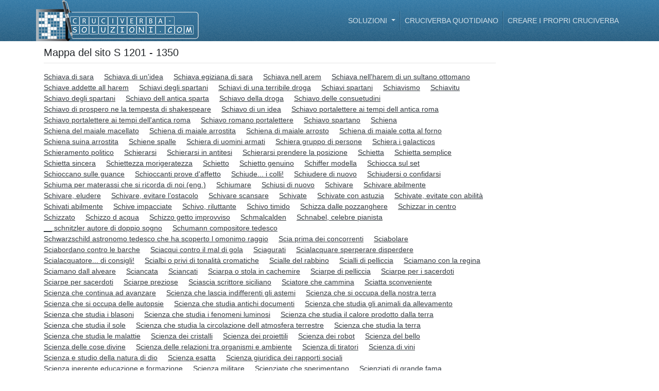

--- FILE ---
content_type: text/html; charset=UTF-8
request_url: https://www.cruciverba-soluzioni.com/lettere/s/1201-1350
body_size: 58927
content:
<!DOCTYPE html>
<html lang="it">

<head>
    <title>S 1201 - 1350</title>

    <!-- Meta tags -->
    <meta charset="UTF-8" />
    <meta http-equiv="Content-Type" content="text/html; charset=utf-8" />
    <meta name="viewport" content="width=devicanae-width, initial-scale=1.0, maximum-scale=1.0, user-scalable=no" />
        <meta name="robots" content="noindex, follow">
    <!-- /Meta tags -->

    <!-- CSRF -->
    <meta name="csrf-token" content="a8xZVj6PJi7pRZrdg5uMqqDJRudftuAxwF7hyb5r" />
    <!-- /CSRF -->

    <link rel="canonical" href="" />

    <!-- Favicon -->
    <link rel="shortcut icon" href="https://www.cruciverba-soluzioni.com/favicon.ico" />
    <link rel="icon" href="https://www.cruciverba-soluzioni.com/favicon.ico" type="image/x-icon" />
    <!-- /Favicon -->

    <!-- Styles -->
    <link rel="stylesheet" href="/css/main/main-theme.css">
        <!-- /Styles -->

    
<!-- Global site tag (gtag.js) - Google Analytics -->
<script async src="https://www.googletagmanager.com/gtag/js?id=UA-143756318-1"></script>
<script>
  window.dataLayer = window.dataLayer || [];
  function gtag(){dataLayer.push(arguments);}
  gtag('js', new Date());

  gtag('config', 'UA-143756318-1');
</script>


    <!-- Fonts -->
    
    <!-- /Fonts -->
</head>
<body data-instant-allow-query-string>
    <!-- Header -->
    <header class="r-header container-fluid d-flex align-items-center fixed-top">
        <div class="container p-0">
            <!-- Navigation -->
            <nav class="navbar navbar-expand-lg navbar-dark justify-content-between p-0">
                <div class="d-flex flex-row justify-content-between align-items-center w-100" style="min-height: 80px">
                    <!-- Logo -->
                    <a class="navbar-brand py-0 mr-0" href="/">
                        <img src="https://www.cruciverba-soluzioni.com/img/main/logo/it.png" class="img-fluid">
                    </a>
                    <!-- /Logo -->

                    <!-- Menu Button -->
                    <button class="navbar-toggler" type="button" data-toggle="collapse" data-target="#headerNavBar" aria-controls="headerNavBar" aria-expanded="false" aria-label="Toggle navigation">
                        <span class="navbar-toggler-icon"></span>
                    </button>
                    <!-- Menu Button -->
                </div>

                <!-- Menu items-->
                <div class="r-header-nav collapse navbar-collapse w-100" id="headerNavBar">
                    <ul class="navbar-nav ml-auto">
                        <!-- Questions & Answers -->
                        <li class="nav-item dropdown">
                            <a class="nav-link dropdown-toggle" href="#" id="mainDropdown" role="button" data-toggle="dropdown" aria-haspopup="true" aria-expanded="false">
                            ﻿Soluzioni                            </a>
                            <!-- Q&A Dropdown -->
                            <div class="dropdown-menu" aria-labelledby="mainDropdown">
                                <a class="dropdown-item" href="https://www.cruciverba-soluzioni.com/d">Definizione</a>
                                <a class="dropdown-item" href="https://www.cruciverba-soluzioni.com/s">Soluzione</a>
                                <a class="dropdown-item" href="/suggest">Nuova voce</a>
                            </div>
                            <!-- /Q&A Dropdown -->
                        </li>
                        <!-- /Questions & Answers -->

                        <!-- Daily Crossword -->
                        <li class="nav-item">
                            <a class="nav-link" href="https://www.cruciverba-soluzioni.com/cruciverba/quotidiano">Cruciverba quotidiano</a>
                        </li>
                        <!-- /Daily Crossword -->

                        <!-- Crossword Generator -->
                        <li class="nav-item">
                            <a class="nav-link" href="https://www.cruciverba-soluzioni.com/creare-un-cruciverba">Creare i propri cruciverba</a>
                        </li>
                        <!-- /Crossword Generator -->
                    </ul>
                </div>
                <!-- /Menu items -->
            </nav>
            <!-- /Navigation -->
        </div>
    </header>
    <!-- /Header -->

    <!-- Main Body -->
    <section class="container" style="margin-top: 90px;">
        <!-- Breadcrumb -->
        <header class="d-none d-lg-flex col-sm-12 pl-0">
            <nav aria-label="breadcrumb ml-0">
                <ol class="breadcrumb p-0 m-0">
                                    </ol>
            </nav>
        </header>
        <!-- /Breadcrumb -->

        <!-- <hr class="mb-3" /> -->

        <!-- Main page content -->
        <div class="mb-4">
                <div class="content-container">
        <h1 style="font-size: 20px">Mappa del sito S 1201 - 1350</h1>

        <hr class="mb-3 mt-0" />

        <ul class="list-inline">
                            <li class="d-inline-block">
                    <a class="pr-3 text-dark text-underline whitespace-no-wrap" href="https://www.cruciverba-soluzioni.com/d/schiava-di-sara">
                        Schiava di sara
                    </a>
                </li><!-- /.list-item -->
                            <li class="d-inline-block">
                    <a class="pr-3 text-dark text-underline whitespace-no-wrap" href="https://www.cruciverba-soluzioni.com/d/schiava-di-unidea">
                        Schiava di un&#039;idea
                    </a>
                </li><!-- /.list-item -->
                            <li class="d-inline-block">
                    <a class="pr-3 text-dark text-underline whitespace-no-wrap" href="https://www.cruciverba-soluzioni.com/d/schiava-egiziana-di-sara">
                        Schiava egiziana di sara
                    </a>
                </li><!-- /.list-item -->
                            <li class="d-inline-block">
                    <a class="pr-3 text-dark text-underline whitespace-no-wrap" href="https://www.cruciverba-soluzioni.com/d/schiava-nell-arem">
                        Schiava nell arem
                    </a>
                </li><!-- /.list-item -->
                            <li class="d-inline-block">
                    <a class="pr-3 text-dark text-underline whitespace-no-wrap" href="https://www.cruciverba-soluzioni.com/d/schiava-nellharem-di-un-sultano-ottomano">
                        Schiava nell&#039;harem di un sultano ottomano
                    </a>
                </li><!-- /.list-item -->
                            <li class="d-inline-block">
                    <a class="pr-3 text-dark text-underline whitespace-no-wrap" href="https://www.cruciverba-soluzioni.com/d/schiave-addette-all-harem">
                        Schiave addette all harem
                    </a>
                </li><!-- /.list-item -->
                            <li class="d-inline-block">
                    <a class="pr-3 text-dark text-underline whitespace-no-wrap" href="https://www.cruciverba-soluzioni.com/d/schiavi-degli-spartani">
                        Schiavi degli spartani
                    </a>
                </li><!-- /.list-item -->
                            <li class="d-inline-block">
                    <a class="pr-3 text-dark text-underline whitespace-no-wrap" href="https://www.cruciverba-soluzioni.com/d/schiavi-di-una-terribile-droga">
                        Schiavi di una terribile droga
                    </a>
                </li><!-- /.list-item -->
                            <li class="d-inline-block">
                    <a class="pr-3 text-dark text-underline whitespace-no-wrap" href="https://www.cruciverba-soluzioni.com/d/schiavi-spartani">
                        Schiavi spartani
                    </a>
                </li><!-- /.list-item -->
                            <li class="d-inline-block">
                    <a class="pr-3 text-dark text-underline whitespace-no-wrap" href="https://www.cruciverba-soluzioni.com/d/schiavismo">
                        Schiavismo
                    </a>
                </li><!-- /.list-item -->
                            <li class="d-inline-block">
                    <a class="pr-3 text-dark text-underline whitespace-no-wrap" href="https://www.cruciverba-soluzioni.com/d/schiavitu">
                        Schiavitu
                    </a>
                </li><!-- /.list-item -->
                            <li class="d-inline-block">
                    <a class="pr-3 text-dark text-underline whitespace-no-wrap" href="https://www.cruciverba-soluzioni.com/d/schiavo-degli-spartani">
                        Schiavo degli spartani
                    </a>
                </li><!-- /.list-item -->
                            <li class="d-inline-block">
                    <a class="pr-3 text-dark text-underline whitespace-no-wrap" href="https://www.cruciverba-soluzioni.com/d/schiavo-dell-antica-sparta">
                        Schiavo dell antica sparta
                    </a>
                </li><!-- /.list-item -->
                            <li class="d-inline-block">
                    <a class="pr-3 text-dark text-underline whitespace-no-wrap" href="https://www.cruciverba-soluzioni.com/d/schiavo-della-droga">
                        Schiavo della droga
                    </a>
                </li><!-- /.list-item -->
                            <li class="d-inline-block">
                    <a class="pr-3 text-dark text-underline whitespace-no-wrap" href="https://www.cruciverba-soluzioni.com/d/schiavo-delle-consuetudini">
                        Schiavo delle consuetudini
                    </a>
                </li><!-- /.list-item -->
                            <li class="d-inline-block">
                    <a class="pr-3 text-dark text-underline whitespace-no-wrap" href="https://www.cruciverba-soluzioni.com/d/schiavo-di-prospero-ne-la-tempesta-di-shakespeare">
                        Schiavo di prospero ne la tempesta di shakespeare
                    </a>
                </li><!-- /.list-item -->
                            <li class="d-inline-block">
                    <a class="pr-3 text-dark text-underline whitespace-no-wrap" href="https://www.cruciverba-soluzioni.com/d/schiavo-di-un-idea">
                        Schiavo di un idea
                    </a>
                </li><!-- /.list-item -->
                            <li class="d-inline-block">
                    <a class="pr-3 text-dark text-underline whitespace-no-wrap" href="https://www.cruciverba-soluzioni.com/d/schiavo-portalettere-ai-tempi-dell-antica-roma">
                        Schiavo portalettere ai tempi dell antica roma
                    </a>
                </li><!-- /.list-item -->
                            <li class="d-inline-block">
                    <a class="pr-3 text-dark text-underline whitespace-no-wrap" href="https://www.cruciverba-soluzioni.com/d/schiavo-portalettere-ai-tempi-dellantica-roma">
                        Schiavo portalettere ai tempi dell&#039;antica roma
                    </a>
                </li><!-- /.list-item -->
                            <li class="d-inline-block">
                    <a class="pr-3 text-dark text-underline whitespace-no-wrap" href="https://www.cruciverba-soluzioni.com/d/schiavo-romano-portalettere">
                        Schiavo romano portalettere
                    </a>
                </li><!-- /.list-item -->
                            <li class="d-inline-block">
                    <a class="pr-3 text-dark text-underline whitespace-no-wrap" href="https://www.cruciverba-soluzioni.com/d/schiavo-spartano">
                        Schiavo spartano
                    </a>
                </li><!-- /.list-item -->
                            <li class="d-inline-block">
                    <a class="pr-3 text-dark text-underline whitespace-no-wrap" href="https://www.cruciverba-soluzioni.com/d/schiena">
                        Schiena
                    </a>
                </li><!-- /.list-item -->
                            <li class="d-inline-block">
                    <a class="pr-3 text-dark text-underline whitespace-no-wrap" href="https://www.cruciverba-soluzioni.com/d/schiena-del-maiale-macellato">
                        Schiena del maiale macellato
                    </a>
                </li><!-- /.list-item -->
                            <li class="d-inline-block">
                    <a class="pr-3 text-dark text-underline whitespace-no-wrap" href="https://www.cruciverba-soluzioni.com/d/schiena-di-maiale-arrostita">
                        Schiena di maiale arrostita
                    </a>
                </li><!-- /.list-item -->
                            <li class="d-inline-block">
                    <a class="pr-3 text-dark text-underline whitespace-no-wrap" href="https://www.cruciverba-soluzioni.com/d/schiena-di-maiale-arrosto">
                        Schiena di maiale arrosto
                    </a>
                </li><!-- /.list-item -->
                            <li class="d-inline-block">
                    <a class="pr-3 text-dark text-underline whitespace-no-wrap" href="https://www.cruciverba-soluzioni.com/d/schiena-di-maiale-cotta-al-forno">
                        Schiena di maiale cotta al forno
                    </a>
                </li><!-- /.list-item -->
                            <li class="d-inline-block">
                    <a class="pr-3 text-dark text-underline whitespace-no-wrap" href="https://www.cruciverba-soluzioni.com/d/schiena-suina-arrostita">
                        Schiena suina arrostita
                    </a>
                </li><!-- /.list-item -->
                            <li class="d-inline-block">
                    <a class="pr-3 text-dark text-underline whitespace-no-wrap" href="https://www.cruciverba-soluzioni.com/d/schiene-spalle">
                        Schiene spalle
                    </a>
                </li><!-- /.list-item -->
                            <li class="d-inline-block">
                    <a class="pr-3 text-dark text-underline whitespace-no-wrap" href="https://www.cruciverba-soluzioni.com/d/schiera-di-uomini-armati">
                        Schiera di uomini armati
                    </a>
                </li><!-- /.list-item -->
                            <li class="d-inline-block">
                    <a class="pr-3 text-dark text-underline whitespace-no-wrap" href="https://www.cruciverba-soluzioni.com/d/schiera-gruppo-di-persone">
                        Schiera gruppo di persone
                    </a>
                </li><!-- /.list-item -->
                            <li class="d-inline-block">
                    <a class="pr-3 text-dark text-underline whitespace-no-wrap" href="https://www.cruciverba-soluzioni.com/d/schiera-i-galacticos">
                        Schiera i galacticos
                    </a>
                </li><!-- /.list-item -->
                            <li class="d-inline-block">
                    <a class="pr-3 text-dark text-underline whitespace-no-wrap" href="https://www.cruciverba-soluzioni.com/d/schieramento-politico">
                        Schieramento politico
                    </a>
                </li><!-- /.list-item -->
                            <li class="d-inline-block">
                    <a class="pr-3 text-dark text-underline whitespace-no-wrap" href="https://www.cruciverba-soluzioni.com/d/schierarsi">
                        Schierarsi
                    </a>
                </li><!-- /.list-item -->
                            <li class="d-inline-block">
                    <a class="pr-3 text-dark text-underline whitespace-no-wrap" href="https://www.cruciverba-soluzioni.com/d/schierarsi-in-antitesi">
                        Schierarsi in antitesi
                    </a>
                </li><!-- /.list-item -->
                            <li class="d-inline-block">
                    <a class="pr-3 text-dark text-underline whitespace-no-wrap" href="https://www.cruciverba-soluzioni.com/d/schierarsi-prendere-la-posizione">
                        Schierarsi prendere la posizione
                    </a>
                </li><!-- /.list-item -->
                            <li class="d-inline-block">
                    <a class="pr-3 text-dark text-underline whitespace-no-wrap" href="https://www.cruciverba-soluzioni.com/d/schietta">
                        Schietta
                    </a>
                </li><!-- /.list-item -->
                            <li class="d-inline-block">
                    <a class="pr-3 text-dark text-underline whitespace-no-wrap" href="https://www.cruciverba-soluzioni.com/d/schietta-semplice">
                        Schietta semplice
                    </a>
                </li><!-- /.list-item -->
                            <li class="d-inline-block">
                    <a class="pr-3 text-dark text-underline whitespace-no-wrap" href="https://www.cruciverba-soluzioni.com/d/schietta-sincera">
                        Schietta sincera
                    </a>
                </li><!-- /.list-item -->
                            <li class="d-inline-block">
                    <a class="pr-3 text-dark text-underline whitespace-no-wrap" href="https://www.cruciverba-soluzioni.com/d/schiettezza-morigeratezza">
                        Schiettezza morigeratezza
                    </a>
                </li><!-- /.list-item -->
                            <li class="d-inline-block">
                    <a class="pr-3 text-dark text-underline whitespace-no-wrap" href="https://www.cruciverba-soluzioni.com/d/schietto">
                        Schietto
                    </a>
                </li><!-- /.list-item -->
                            <li class="d-inline-block">
                    <a class="pr-3 text-dark text-underline whitespace-no-wrap" href="https://www.cruciverba-soluzioni.com/d/schietto-genuino">
                        Schietto genuino
                    </a>
                </li><!-- /.list-item -->
                            <li class="d-inline-block">
                    <a class="pr-3 text-dark text-underline whitespace-no-wrap" href="https://www.cruciverba-soluzioni.com/d/schiffer-modella">
                        Schiffer modella
                    </a>
                </li><!-- /.list-item -->
                            <li class="d-inline-block">
                    <a class="pr-3 text-dark text-underline whitespace-no-wrap" href="https://www.cruciverba-soluzioni.com/d/schiocca-sul-set">
                        Schiocca sul set
                    </a>
                </li><!-- /.list-item -->
                            <li class="d-inline-block">
                    <a class="pr-3 text-dark text-underline whitespace-no-wrap" href="https://www.cruciverba-soluzioni.com/d/schioccano-sulle-guance">
                        Schioccano sulle guance
                    </a>
                </li><!-- /.list-item -->
                            <li class="d-inline-block">
                    <a class="pr-3 text-dark text-underline whitespace-no-wrap" href="https://www.cruciverba-soluzioni.com/d/schioccanti-prove-daffetto">
                        Schioccanti prove d&#039;affetto
                    </a>
                </li><!-- /.list-item -->
                            <li class="d-inline-block">
                    <a class="pr-3 text-dark text-underline whitespace-no-wrap" href="https://www.cruciverba-soluzioni.com/d/schiude-i-colli">
                        Schiude... i colli!
                    </a>
                </li><!-- /.list-item -->
                            <li class="d-inline-block">
                    <a class="pr-3 text-dark text-underline whitespace-no-wrap" href="https://www.cruciverba-soluzioni.com/d/schiudere-di-nuovo">
                        Schiudere di nuovo
                    </a>
                </li><!-- /.list-item -->
                            <li class="d-inline-block">
                    <a class="pr-3 text-dark text-underline whitespace-no-wrap" href="https://www.cruciverba-soluzioni.com/d/schiudersi-o-confidarsi">
                        Schiudersi o confidarsi
                    </a>
                </li><!-- /.list-item -->
                            <li class="d-inline-block">
                    <a class="pr-3 text-dark text-underline whitespace-no-wrap" href="https://www.cruciverba-soluzioni.com/d/schiuma-per-materassi-che-si-ricorda-di-noi-eng">
                        Schiuma per materassi che si ricorda di noi (eng.)
                    </a>
                </li><!-- /.list-item -->
                            <li class="d-inline-block">
                    <a class="pr-3 text-dark text-underline whitespace-no-wrap" href="https://www.cruciverba-soluzioni.com/d/schiumare">
                        Schiumare
                    </a>
                </li><!-- /.list-item -->
                            <li class="d-inline-block">
                    <a class="pr-3 text-dark text-underline whitespace-no-wrap" href="https://www.cruciverba-soluzioni.com/d/schiusi-di-nuovo">
                        Schiusi di nuovo
                    </a>
                </li><!-- /.list-item -->
                            <li class="d-inline-block">
                    <a class="pr-3 text-dark text-underline whitespace-no-wrap" href="https://www.cruciverba-soluzioni.com/d/schivare">
                        Schivare
                    </a>
                </li><!-- /.list-item -->
                            <li class="d-inline-block">
                    <a class="pr-3 text-dark text-underline whitespace-no-wrap" href="https://www.cruciverba-soluzioni.com/d/schivare-abilmente">
                        Schivare abilmente
                    </a>
                </li><!-- /.list-item -->
                            <li class="d-inline-block">
                    <a class="pr-3 text-dark text-underline whitespace-no-wrap" href="https://www.cruciverba-soluzioni.com/d/schivare-eludere">
                        Schivare, eludere
                    </a>
                </li><!-- /.list-item -->
                            <li class="d-inline-block">
                    <a class="pr-3 text-dark text-underline whitespace-no-wrap" href="https://www.cruciverba-soluzioni.com/d/schivare-evitare-lostacolo">
                        Schivare, evitare l’ostacolo
                    </a>
                </li><!-- /.list-item -->
                            <li class="d-inline-block">
                    <a class="pr-3 text-dark text-underline whitespace-no-wrap" href="https://www.cruciverba-soluzioni.com/d/schivare-scansare">
                        Schivare scansare
                    </a>
                </li><!-- /.list-item -->
                            <li class="d-inline-block">
                    <a class="pr-3 text-dark text-underline whitespace-no-wrap" href="https://www.cruciverba-soluzioni.com/d/schivate">
                        Schivate
                    </a>
                </li><!-- /.list-item -->
                            <li class="d-inline-block">
                    <a class="pr-3 text-dark text-underline whitespace-no-wrap" href="https://www.cruciverba-soluzioni.com/d/schivate-con-astuzia">
                        Schivate con astuzia
                    </a>
                </li><!-- /.list-item -->
                            <li class="d-inline-block">
                    <a class="pr-3 text-dark text-underline whitespace-no-wrap" href="https://www.cruciverba-soluzioni.com/d/schivate-evitate-con-abilita">
                        Schivate, evitate con abilità
                    </a>
                </li><!-- /.list-item -->
                            <li class="d-inline-block">
                    <a class="pr-3 text-dark text-underline whitespace-no-wrap" href="https://www.cruciverba-soluzioni.com/d/schivati-abilmente">
                        Schivati abilmente
                    </a>
                </li><!-- /.list-item -->
                            <li class="d-inline-block">
                    <a class="pr-3 text-dark text-underline whitespace-no-wrap" href="https://www.cruciverba-soluzioni.com/d/schive-impacciate">
                        Schive impacciate
                    </a>
                </li><!-- /.list-item -->
                            <li class="d-inline-block">
                    <a class="pr-3 text-dark text-underline whitespace-no-wrap" href="https://www.cruciverba-soluzioni.com/d/schivo-riluttante">
                        Schivo, riluttante
                    </a>
                </li><!-- /.list-item -->
                            <li class="d-inline-block">
                    <a class="pr-3 text-dark text-underline whitespace-no-wrap" href="https://www.cruciverba-soluzioni.com/d/schivo-timido">
                        Schivo timido
                    </a>
                </li><!-- /.list-item -->
                            <li class="d-inline-block">
                    <a class="pr-3 text-dark text-underline whitespace-no-wrap" href="https://www.cruciverba-soluzioni.com/d/schizza-dalle-pozzanghere">
                        Schizza dalle pozzanghere
                    </a>
                </li><!-- /.list-item -->
                            <li class="d-inline-block">
                    <a class="pr-3 text-dark text-underline whitespace-no-wrap" href="https://www.cruciverba-soluzioni.com/d/schizzar-in-centro">
                        Schizzar in centro
                    </a>
                </li><!-- /.list-item -->
                            <li class="d-inline-block">
                    <a class="pr-3 text-dark text-underline whitespace-no-wrap" href="https://www.cruciverba-soluzioni.com/d/schizzato">
                        Schizzato
                    </a>
                </li><!-- /.list-item -->
                            <li class="d-inline-block">
                    <a class="pr-3 text-dark text-underline whitespace-no-wrap" href="https://www.cruciverba-soluzioni.com/d/schizzo-d-acqua">
                        Schizzo d acqua
                    </a>
                </li><!-- /.list-item -->
                            <li class="d-inline-block">
                    <a class="pr-3 text-dark text-underline whitespace-no-wrap" href="https://www.cruciverba-soluzioni.com/d/schizzo-getto-improvviso">
                        Schizzo getto improvviso
                    </a>
                </li><!-- /.list-item -->
                            <li class="d-inline-block">
                    <a class="pr-3 text-dark text-underline whitespace-no-wrap" href="https://www.cruciverba-soluzioni.com/d/schmalcalden">
                        Schmalcalden
                    </a>
                </li><!-- /.list-item -->
                            <li class="d-inline-block">
                    <a class="pr-3 text-dark text-underline whitespace-no-wrap" href="https://www.cruciverba-soluzioni.com/d/schnabel-celebre-pianista">
                        Schnabel, celebre pianista
                    </a>
                </li><!-- /.list-item -->
                            <li class="d-inline-block">
                    <a class="pr-3 text-dark text-underline whitespace-no-wrap" href="https://www.cruciverba-soluzioni.com/d/schnitzler-autore-di-doppio-sogno">
                        __ schnitzler autore di doppio sogno
                    </a>
                </li><!-- /.list-item -->
                            <li class="d-inline-block">
                    <a class="pr-3 text-dark text-underline whitespace-no-wrap" href="https://www.cruciverba-soluzioni.com/d/schumann-compositore-tedesco">
                        Schumann compositore tedesco
                    </a>
                </li><!-- /.list-item -->
                            <li class="d-inline-block">
                    <a class="pr-3 text-dark text-underline whitespace-no-wrap" href="https://www.cruciverba-soluzioni.com/d/schwarzschild-astronomo-tedesco-che-ha-scoperto-l-omonimo-raggio">
                        Schwarzschild astronomo tedesco che ha scoperto l omonimo raggio
                    </a>
                </li><!-- /.list-item -->
                            <li class="d-inline-block">
                    <a class="pr-3 text-dark text-underline whitespace-no-wrap" href="https://www.cruciverba-soluzioni.com/d/scia-prima-dei-concorrenti">
                        Scia prima dei concorrenti
                    </a>
                </li><!-- /.list-item -->
                            <li class="d-inline-block">
                    <a class="pr-3 text-dark text-underline whitespace-no-wrap" href="https://www.cruciverba-soluzioni.com/d/sciabolare">
                        Sciabolare
                    </a>
                </li><!-- /.list-item -->
                            <li class="d-inline-block">
                    <a class="pr-3 text-dark text-underline whitespace-no-wrap" href="https://www.cruciverba-soluzioni.com/d/sciabordano-contro-le-barche">
                        Sciabordano contro le barche
                    </a>
                </li><!-- /.list-item -->
                            <li class="d-inline-block">
                    <a class="pr-3 text-dark text-underline whitespace-no-wrap" href="https://www.cruciverba-soluzioni.com/d/sciacqui-contro-il-mal-di-gola">
                        Sciacqui contro il mal di gola
                    </a>
                </li><!-- /.list-item -->
                            <li class="d-inline-block">
                    <a class="pr-3 text-dark text-underline whitespace-no-wrap" href="https://www.cruciverba-soluzioni.com/d/sciagurati">
                        Sciagurati
                    </a>
                </li><!-- /.list-item -->
                            <li class="d-inline-block">
                    <a class="pr-3 text-dark text-underline whitespace-no-wrap" href="https://www.cruciverba-soluzioni.com/d/scialacquare-sperperare-disperdere">
                        Scialacquare sperperare disperdere
                    </a>
                </li><!-- /.list-item -->
                            <li class="d-inline-block">
                    <a class="pr-3 text-dark text-underline whitespace-no-wrap" href="https://www.cruciverba-soluzioni.com/d/scialacquatore-di-consigli">
                        Scialacquatore... di consigli!
                    </a>
                </li><!-- /.list-item -->
                            <li class="d-inline-block">
                    <a class="pr-3 text-dark text-underline whitespace-no-wrap" href="https://www.cruciverba-soluzioni.com/d/scialbi-o-privi-di-tonalita-cromatiche">
                        Scialbi o privi di tonalità cromatiche
                    </a>
                </li><!-- /.list-item -->
                            <li class="d-inline-block">
                    <a class="pr-3 text-dark text-underline whitespace-no-wrap" href="https://www.cruciverba-soluzioni.com/d/scialle-del-rabbino">
                        Scialle del rabbino
                    </a>
                </li><!-- /.list-item -->
                            <li class="d-inline-block">
                    <a class="pr-3 text-dark text-underline whitespace-no-wrap" href="https://www.cruciverba-soluzioni.com/d/scialli-di-pelliccia">
                        Scialli di pelliccia
                    </a>
                </li><!-- /.list-item -->
                            <li class="d-inline-block">
                    <a class="pr-3 text-dark text-underline whitespace-no-wrap" href="https://www.cruciverba-soluzioni.com/d/sciamano-con-la-regina">
                        Sciamano con la regina
                    </a>
                </li><!-- /.list-item -->
                            <li class="d-inline-block">
                    <a class="pr-3 text-dark text-underline whitespace-no-wrap" href="https://www.cruciverba-soluzioni.com/d/sciamano-dall-alveare">
                        Sciamano dall alveare
                    </a>
                </li><!-- /.list-item -->
                            <li class="d-inline-block">
                    <a class="pr-3 text-dark text-underline whitespace-no-wrap" href="https://www.cruciverba-soluzioni.com/d/sciancata">
                        Sciancata
                    </a>
                </li><!-- /.list-item -->
                            <li class="d-inline-block">
                    <a class="pr-3 text-dark text-underline whitespace-no-wrap" href="https://www.cruciverba-soluzioni.com/d/sciancati">
                        Sciancati
                    </a>
                </li><!-- /.list-item -->
                            <li class="d-inline-block">
                    <a class="pr-3 text-dark text-underline whitespace-no-wrap" href="https://www.cruciverba-soluzioni.com/d/sciarpa-o-stola-in-cachemire">
                        Sciarpa o stola in cachemire
                    </a>
                </li><!-- /.list-item -->
                            <li class="d-inline-block">
                    <a class="pr-3 text-dark text-underline whitespace-no-wrap" href="https://www.cruciverba-soluzioni.com/d/sciarpe-di-pelliccia">
                        Sciarpe di pelliccia
                    </a>
                </li><!-- /.list-item -->
                            <li class="d-inline-block">
                    <a class="pr-3 text-dark text-underline whitespace-no-wrap" href="https://www.cruciverba-soluzioni.com/d/sciarpe-per-i-sacerdoti">
                        Sciarpe per i sacerdoti
                    </a>
                </li><!-- /.list-item -->
                            <li class="d-inline-block">
                    <a class="pr-3 text-dark text-underline whitespace-no-wrap" href="https://www.cruciverba-soluzioni.com/d/sciarpe-per-sacerdoti">
                        Sciarpe per sacerdoti
                    </a>
                </li><!-- /.list-item -->
                            <li class="d-inline-block">
                    <a class="pr-3 text-dark text-underline whitespace-no-wrap" href="https://www.cruciverba-soluzioni.com/d/sciarpe-preziose">
                        Sciarpe preziose
                    </a>
                </li><!-- /.list-item -->
                            <li class="d-inline-block">
                    <a class="pr-3 text-dark text-underline whitespace-no-wrap" href="https://www.cruciverba-soluzioni.com/d/sciascia-scrittore-siciliano">
                        Sciascia scrittore siciliano
                    </a>
                </li><!-- /.list-item -->
                            <li class="d-inline-block">
                    <a class="pr-3 text-dark text-underline whitespace-no-wrap" href="https://www.cruciverba-soluzioni.com/d/sciatore-che-cammina">
                        Sciatore che cammina
                    </a>
                </li><!-- /.list-item -->
                            <li class="d-inline-block">
                    <a class="pr-3 text-dark text-underline whitespace-no-wrap" href="https://www.cruciverba-soluzioni.com/d/sciatta-sconveniente">
                        Sciatta sconveniente
                    </a>
                </li><!-- /.list-item -->
                            <li class="d-inline-block">
                    <a class="pr-3 text-dark text-underline whitespace-no-wrap" href="https://www.cruciverba-soluzioni.com/d/scienza-che-continua-ad-avanzare">
                        Scienza che continua ad avanzare
                    </a>
                </li><!-- /.list-item -->
                            <li class="d-inline-block">
                    <a class="pr-3 text-dark text-underline whitespace-no-wrap" href="https://www.cruciverba-soluzioni.com/d/scienza-che-lascia-indifferenti-gli-astemi">
                        Scienza che lascia indifferenti gli astemi
                    </a>
                </li><!-- /.list-item -->
                            <li class="d-inline-block">
                    <a class="pr-3 text-dark text-underline whitespace-no-wrap" href="https://www.cruciverba-soluzioni.com/d/scienza-che-si-occupa-della-nostra-terra">
                        Scienza che si occupa della nostra terra
                    </a>
                </li><!-- /.list-item -->
                            <li class="d-inline-block">
                    <a class="pr-3 text-dark text-underline whitespace-no-wrap" href="https://www.cruciverba-soluzioni.com/d/scienza-che-si-occupa-delle-autopsie">
                        Scienza che si occupa delle autopsie
                    </a>
                </li><!-- /.list-item -->
                            <li class="d-inline-block">
                    <a class="pr-3 text-dark text-underline whitespace-no-wrap" href="https://www.cruciverba-soluzioni.com/d/scienza-che-studia-antichi-documenti">
                        Scienza che studia antichi documenti
                    </a>
                </li><!-- /.list-item -->
                            <li class="d-inline-block">
                    <a class="pr-3 text-dark text-underline whitespace-no-wrap" href="https://www.cruciverba-soluzioni.com/d/scienza-che-studia-gli-animali-da-allevamento">
                        Scienza che studia gli animali da allevamento
                    </a>
                </li><!-- /.list-item -->
                            <li class="d-inline-block">
                    <a class="pr-3 text-dark text-underline whitespace-no-wrap" href="https://www.cruciverba-soluzioni.com/d/scienza-che-studia-i-blasoni">
                        Scienza che studia i blasoni
                    </a>
                </li><!-- /.list-item -->
                            <li class="d-inline-block">
                    <a class="pr-3 text-dark text-underline whitespace-no-wrap" href="https://www.cruciverba-soluzioni.com/d/scienza-che-studia-i-fenomeni-luminosi">
                        Scienza che studia i fenomeni luminosi
                    </a>
                </li><!-- /.list-item -->
                            <li class="d-inline-block">
                    <a class="pr-3 text-dark text-underline whitespace-no-wrap" href="https://www.cruciverba-soluzioni.com/d/scienza-che-studia-il-calore-prodotto-dalla-terra">
                        Scienza che studia il calore prodotto dalla terra
                    </a>
                </li><!-- /.list-item -->
                            <li class="d-inline-block">
                    <a class="pr-3 text-dark text-underline whitespace-no-wrap" href="https://www.cruciverba-soluzioni.com/d/scienza-che-studia-il-sole">
                        Scienza che studia il sole
                    </a>
                </li><!-- /.list-item -->
                            <li class="d-inline-block">
                    <a class="pr-3 text-dark text-underline whitespace-no-wrap" href="https://www.cruciverba-soluzioni.com/d/scienza-che-studia-la-circolazione-dell-atmosfera-terrestre">
                        Scienza che studia la circolazione dell atmosfera terrestre
                    </a>
                </li><!-- /.list-item -->
                            <li class="d-inline-block">
                    <a class="pr-3 text-dark text-underline whitespace-no-wrap" href="https://www.cruciverba-soluzioni.com/d/scienza-che-studia-la-terra">
                        Scienza che studia la terra
                    </a>
                </li><!-- /.list-item -->
                            <li class="d-inline-block">
                    <a class="pr-3 text-dark text-underline whitespace-no-wrap" href="https://www.cruciverba-soluzioni.com/d/scienza-che-studia-le-malattie">
                        Scienza che studia le malattie
                    </a>
                </li><!-- /.list-item -->
                            <li class="d-inline-block">
                    <a class="pr-3 text-dark text-underline whitespace-no-wrap" href="https://www.cruciverba-soluzioni.com/d/scienza-dei-cristalli">
                        Scienza dei cristalli
                    </a>
                </li><!-- /.list-item -->
                            <li class="d-inline-block">
                    <a class="pr-3 text-dark text-underline whitespace-no-wrap" href="https://www.cruciverba-soluzioni.com/d/scienza-dei-proiettili">
                        Scienza dei proiettili
                    </a>
                </li><!-- /.list-item -->
                            <li class="d-inline-block">
                    <a class="pr-3 text-dark text-underline whitespace-no-wrap" href="https://www.cruciverba-soluzioni.com/d/scienza-dei-robot">
                        Scienza dei robot
                    </a>
                </li><!-- /.list-item -->
                            <li class="d-inline-block">
                    <a class="pr-3 text-dark text-underline whitespace-no-wrap" href="https://www.cruciverba-soluzioni.com/d/scienza-del-bello">
                        Scienza del bello
                    </a>
                </li><!-- /.list-item -->
                            <li class="d-inline-block">
                    <a class="pr-3 text-dark text-underline whitespace-no-wrap" href="https://www.cruciverba-soluzioni.com/d/scienza-delle-cose-divine">
                        Scienza delle cose divine
                    </a>
                </li><!-- /.list-item -->
                            <li class="d-inline-block">
                    <a class="pr-3 text-dark text-underline whitespace-no-wrap" href="https://www.cruciverba-soluzioni.com/d/scienza-delle-relazioni-tra-organismi-e-ambiente">
                        Scienza delle relazioni tra organismi e ambiente
                    </a>
                </li><!-- /.list-item -->
                            <li class="d-inline-block">
                    <a class="pr-3 text-dark text-underline whitespace-no-wrap" href="https://www.cruciverba-soluzioni.com/d/scienza-di-tiratori">
                        Scienza di tiratori
                    </a>
                </li><!-- /.list-item -->
                            <li class="d-inline-block">
                    <a class="pr-3 text-dark text-underline whitespace-no-wrap" href="https://www.cruciverba-soluzioni.com/d/scienza-di-vini">
                        Scienza di vini
                    </a>
                </li><!-- /.list-item -->
                            <li class="d-inline-block">
                    <a class="pr-3 text-dark text-underline whitespace-no-wrap" href="https://www.cruciverba-soluzioni.com/d/scienza-e-studio-della-natura-di-dio">
                        Scienza e studio della natura di dio
                    </a>
                </li><!-- /.list-item -->
                            <li class="d-inline-block">
                    <a class="pr-3 text-dark text-underline whitespace-no-wrap" href="https://www.cruciverba-soluzioni.com/d/scienza-esatta">
                        Scienza esatta
                    </a>
                </li><!-- /.list-item -->
                            <li class="d-inline-block">
                    <a class="pr-3 text-dark text-underline whitespace-no-wrap" href="https://www.cruciverba-soluzioni.com/d/scienza-giuridica-dei-rapporti-sociali">
                        Scienza giuridica dei rapporti sociali
                    </a>
                </li><!-- /.list-item -->
                            <li class="d-inline-block">
                    <a class="pr-3 text-dark text-underline whitespace-no-wrap" href="https://www.cruciverba-soluzioni.com/d/scienza-inerente-educazione-e-formazione">
                        Scienza inerente educazione e formazione
                    </a>
                </li><!-- /.list-item -->
                            <li class="d-inline-block">
                    <a class="pr-3 text-dark text-underline whitespace-no-wrap" href="https://www.cruciverba-soluzioni.com/d/scienza-militare">
                        Scienza militare
                    </a>
                </li><!-- /.list-item -->
                            <li class="d-inline-block">
                    <a class="pr-3 text-dark text-underline whitespace-no-wrap" href="https://www.cruciverba-soluzioni.com/d/scienziate-che-sperimentano">
                        Scienziate che sperimentano
                    </a>
                </li><!-- /.list-item -->
                            <li class="d-inline-block">
                    <a class="pr-3 text-dark text-underline whitespace-no-wrap" href="https://www.cruciverba-soluzioni.com/d/scienziati-di-grande-fama">
                        Scienziati di grande fama
                    </a>
                </li><!-- /.list-item -->
                            <li class="d-inline-block">
                    <a class="pr-3 text-dark text-underline whitespace-no-wrap" href="https://www.cruciverba-soluzioni.com/d/scienziato-che-sperimenta">
                        Scienziato che sperimenta
                    </a>
                </li><!-- /.list-item -->
                            <li class="d-inline-block">
                    <a class="pr-3 text-dark text-underline whitespace-no-wrap" href="https://www.cruciverba-soluzioni.com/d/scienziato-che-studia-le-piante">
                        Scienziato che studia le piante
                    </a>
                </li><!-- /.list-item -->
                            <li class="d-inline-block">
                    <a class="pr-3 text-dark text-underline whitespace-no-wrap" href="https://www.cruciverba-soluzioni.com/d/scienziato-diventato-malvagio">
                        Scienziato diventato malvagio
                    </a>
                </li><!-- /.list-item -->
                            <li class="d-inline-block">
                    <a class="pr-3 text-dark text-underline whitespace-no-wrap" href="https://www.cruciverba-soluzioni.com/d/sciglie-la-neve">
                        Sciglie la neve
                    </a>
                </li><!-- /.list-item -->
                            <li class="d-inline-block">
                    <a class="pr-3 text-dark text-underline whitespace-no-wrap" href="https://www.cruciverba-soluzioni.com/d/scilla-tra-le-attrici">
                        Scilla tra le attrici
                    </a>
                </li><!-- /.list-item -->
                            <li class="d-inline-block">
                    <a class="pr-3 text-dark text-underline whitespace-no-wrap" href="https://www.cruciverba-soluzioni.com/d/scimmia">
                        Scimmia
                    </a>
                </li><!-- /.list-item -->
                            <li class="d-inline-block">
                    <a class="pr-3 text-dark text-underline whitespace-no-wrap" href="https://www.cruciverba-soluzioni.com/d/scimmia-americana-dalla-lunga-coda-prensile">
                        Scimmia americana dalla lunga coda prensile
                    </a>
                </li><!-- /.list-item -->
                            <li class="d-inline-block">
                    <a class="pr-3 text-dark text-underline whitespace-no-wrap" href="https://www.cruciverba-soluzioni.com/d/scimmia-arboricola-del-sudamerica">
                        Scimmia arboricola del sudamerica
                    </a>
                </li><!-- /.list-item -->
                            <li class="d-inline-block">
                    <a class="pr-3 text-dark text-underline whitespace-no-wrap" href="https://www.cruciverba-soluzioni.com/d/scimmia-come-quelle-della-rocca-di-gibilterra">
                        Scimmia come quelle della rocca di gibilterra
                    </a>
                </li><!-- /.list-item -->
                            <li class="d-inline-block">
                    <a class="pr-3 text-dark text-underline whitespace-no-wrap" href="https://www.cruciverba-soluzioni.com/d/scimmia-dalle-braccia-molto-lunghe">
                        Scimmia dalle braccia molto lunghe
                    </a>
                </li><!-- /.list-item -->
                            <li class="d-inline-block">
                    <a class="pr-3 text-dark text-underline whitespace-no-wrap" href="https://www.cruciverba-soluzioni.com/d/scimmia-dei-cebidi">
                        Scimmia dei cebidi
                    </a>
                </li><!-- /.list-item -->
                            <li class="d-inline-block">
                    <a class="pr-3 text-dark text-underline whitespace-no-wrap" href="https://www.cruciverba-soluzioni.com/d/scimmia-del-borneo">
                        Scimmia del borneo
                    </a>
                </li><!-- /.list-item -->
                            <li class="d-inline-block">
                    <a class="pr-3 text-dark text-underline whitespace-no-wrap" href="https://www.cruciverba-soluzioni.com/d/scimmia-del-borneo-con-una-specie-di-proboscide">
                        Scimmia del borneo con una specie di proboscide
                    </a>
                </li><!-- /.list-item -->
                            <li class="d-inline-block">
                    <a class="pr-3 text-dark text-underline whitespace-no-wrap" href="https://www.cruciverba-soluzioni.com/d/scimmia-platirrina-dell-america-meridionale">
                        Scimmia platirrina dell america meridionale
                    </a>
                </li><!-- /.list-item -->
                            <li class="d-inline-block">
                    <a class="pr-3 text-dark text-underline whitespace-no-wrap" href="https://www.cruciverba-soluzioni.com/d/scimmia-ragno">
                        Scimmia ragno
                    </a>
                </li><!-- /.list-item -->
                            <li class="d-inline-block">
                    <a class="pr-3 text-dark text-underline whitespace-no-wrap" href="https://www.cruciverba-soluzioni.com/d/scimmia-urlarice">
                        Scimmia urlarice
                    </a>
                </li><!-- /.list-item -->
                            <li class="d-inline-block">
                    <a class="pr-3 text-dark text-underline whitespace-no-wrap" href="https://www.cruciverba-soluzioni.com/d/scimmie-africane">
                        Scimmie africane
                    </a>
                </li><!-- /.list-item -->
                            <li class="d-inline-block">
                    <a class="pr-3 text-dark text-underline whitespace-no-wrap" href="https://www.cruciverba-soluzioni.com/d/scimmie-come-i-gorilla-e-i-cercopitechi">
                        Scimmie come i gorilla e i cercopitechi
                    </a>
                </li><!-- /.list-item -->
                            <li class="d-inline-block">
                    <a class="pr-3 text-dark text-underline whitespace-no-wrap" href="https://www.cruciverba-soluzioni.com/d/scimmie-studiate-da-dian-fossey">
                        Scimmie studiate da dian fossey
                    </a>
                </li><!-- /.list-item -->
                            <li class="d-inline-block">
                    <a class="pr-3 text-dark text-underline whitespace-no-wrap" href="https://www.cruciverba-soluzioni.com/d/scimmie-tipiche-del-madagascar">
                        Scimmie tipiche del madagascar
                    </a>
                </li><!-- /.list-item -->
                            <li class="d-inline-block">
                    <a class="pr-3 text-dark text-underline whitespace-no-wrap" href="https://www.cruciverba-soluzioni.com/d/scimmietta-e-orsacchiotto">
                        Scimmietta e orsacchiotto
                    </a>
                </li><!-- /.list-item -->
                            <li class="d-inline-block">
                    <a class="pr-3 text-dark text-underline whitespace-no-wrap" href="https://www.cruciverba-soluzioni.com/d/scimmiette-del-brasile">
                        Scimmiette del brasile
                    </a>
                </li><!-- /.list-item -->
                            <li class="d-inline-block">
                    <a class="pr-3 text-dark text-underline whitespace-no-wrap" href="https://www.cruciverba-soluzioni.com/d/scimmione-africano">
                        Scimmione africano
                    </a>
                </li><!-- /.list-item -->
                            <li class="d-inline-block">
                    <a class="pr-3 text-dark text-underline whitespace-no-wrap" href="https://www.cruciverba-soluzioni.com/d/scimmione-del-borneo">
                        Scimmione del borneo
                    </a>
                </li><!-- /.list-item -->
                            <li class="d-inline-block">
                    <a class="pr-3 text-dark text-underline whitespace-no-wrap" href="https://www.cruciverba-soluzioni.com/d/scimmione-delle-foreste-del-borneo">
                        Scimmione delle foreste del borneo
                    </a>
                </li><!-- /.list-item -->
                            <li class="d-inline-block">
                    <a class="pr-3 text-dark text-underline whitespace-no-wrap" href="https://www.cruciverba-soluzioni.com/d/scimmiottati">
                        Scimmiottati
                    </a>
                </li><!-- /.list-item -->
                    </ul><!-- /.list -->
    </div>
        </div>
        <!-- /Main page content -->
    </section>
    <!-- /Main Body -->

    <!-- Footer -->
<footer class="r-footer container-fluid d-flex align-items-center mt-5">
    <div class="container my-3">
        <p class="my-0 d-inline-block mr-2">Copyright 2015 - 2026 by cruciverba-soluzioni.com </p>

        <ul class="list-inline d-inline-block mb-0">
            <li>
                                    <a class="text-white mr-1 p-0" href="https://www.cruciverba-soluzioni.com/lettere/a">
                        A
                    </a>
                                    <a class="text-white mr-1 p-0" href="https://www.cruciverba-soluzioni.com/lettere/b">
                        B
                    </a>
                                    <a class="text-white mr-1 p-0" href="https://www.cruciverba-soluzioni.com/lettere/c">
                        C
                    </a>
                                    <a class="text-white mr-1 p-0" href="https://www.cruciverba-soluzioni.com/lettere/d">
                        D
                    </a>
                                    <a class="text-white mr-1 p-0" href="https://www.cruciverba-soluzioni.com/lettere/e">
                        E
                    </a>
                                    <a class="text-white mr-1 p-0" href="https://www.cruciverba-soluzioni.com/lettere/f">
                        F
                    </a>
                                    <a class="text-white mr-1 p-0" href="https://www.cruciverba-soluzioni.com/lettere/g">
                        G
                    </a>
                                    <a class="text-white mr-1 p-0" href="https://www.cruciverba-soluzioni.com/lettere/h">
                        H
                    </a>
                                    <a class="text-white mr-1 p-0" href="https://www.cruciverba-soluzioni.com/lettere/i">
                        I
                    </a>
                                    <a class="text-white mr-1 p-0" href="https://www.cruciverba-soluzioni.com/lettere/j">
                        J
                    </a>
                                    <a class="text-white mr-1 p-0" href="https://www.cruciverba-soluzioni.com/lettere/k">
                        K
                    </a>
                                    <a class="text-white mr-1 p-0" href="https://www.cruciverba-soluzioni.com/lettere/l">
                        L
                    </a>
                                    <a class="text-white mr-1 p-0" href="https://www.cruciverba-soluzioni.com/lettere/m">
                        M
                    </a>
                                    <a class="text-white mr-1 p-0" href="https://www.cruciverba-soluzioni.com/lettere/n">
                        N
                    </a>
                                    <a class="text-white mr-1 p-0" href="https://www.cruciverba-soluzioni.com/lettere/o">
                        O
                    </a>
                                    <a class="text-white mr-1 p-0" href="https://www.cruciverba-soluzioni.com/lettere/p">
                        P
                    </a>
                                    <a class="text-white mr-1 p-0" href="https://www.cruciverba-soluzioni.com/lettere/q">
                        Q
                    </a>
                                    <a class="text-white mr-1 p-0" href="https://www.cruciverba-soluzioni.com/lettere/r">
                        R
                    </a>
                                    <a class="text-white mr-1 p-0" href="https://www.cruciverba-soluzioni.com/lettere/s">
                        S
                    </a>
                                    <a class="text-white mr-1 p-0" href="https://www.cruciverba-soluzioni.com/lettere/t">
                        T
                    </a>
                                    <a class="text-white mr-1 p-0" href="https://www.cruciverba-soluzioni.com/lettere/u">
                        U
                    </a>
                                    <a class="text-white mr-1 p-0" href="https://www.cruciverba-soluzioni.com/lettere/v">
                        V
                    </a>
                                    <a class="text-white mr-1 p-0" href="https://www.cruciverba-soluzioni.com/lettere/w">
                        W
                    </a>
                                    <a class="text-white mr-1 p-0" href="https://www.cruciverba-soluzioni.com/lettere/x">
                        X
                    </a>
                                    <a class="text-white mr-1 p-0" href="https://www.cruciverba-soluzioni.com/lettere/y">
                        Y
                    </a>
                                    <a class="text-white mr-1 p-0" href="https://www.cruciverba-soluzioni.com/lettere/z">
                        Z
                    </a>
                            </li><!-- /.list-item -->
        </ul><!-- /.list -->
    </div>
</footer>
<!-- /Footer -->

    <!-- Scripts -->
    <script>
        window.questionsPath = 'https://www.cruciverba-soluzioni.com/d'
        window.answersPath = 'https://www.cruciverba-soluzioni.com/s'
        window.archivePath = 'https://www.cruciverba-soluzioni.com/crossword'
    </script>
    <script src="/js/main/main-theme.js"></script>
        <!-- /Scripts -->
</body>
</html>
